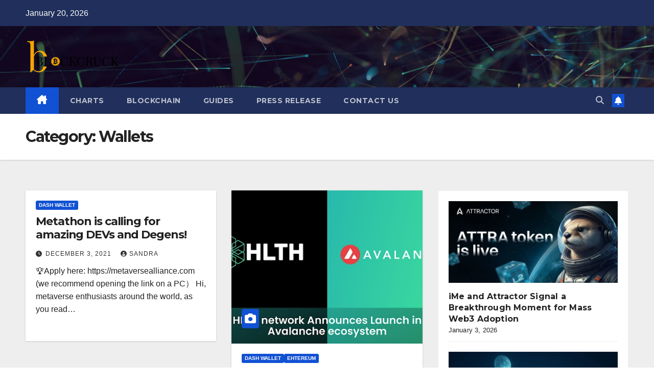

--- FILE ---
content_type: text/html; charset=UTF-8
request_url: https://blockcruck.com/category/wallets/
body_size: 21489
content:
<!DOCTYPE html>
<html lang="en-US" prefix="og: https://ogp.me/ns#">
<head>
<meta charset="UTF-8">
<meta name="viewport" content="width=device-width, initial-scale=1">
<link rel="profile" href="http://gmpg.org/xfn/11">

<!-- Search Engine Optimization by Rank Math - https://rankmath.com/ -->
<title>Wallets - Block Cruck</title>
<meta name="description" content="Wallets has the potential to revolutionize the way the world works and we want to be a part of that. - Block Cruck"/>
<meta name="robots" content="follow, index, max-snippet:-1, max-video-preview:-1, max-image-preview:large"/>
<link rel="canonical" href="https://blockcruck.com/category/wallets/" />
<meta property="og:locale" content="en_US" />
<meta property="og:type" content="article" />
<meta property="og:title" content="Wallets - Block Cruck" />
<meta property="og:description" content="Wallets has the potential to revolutionize the way the world works and we want to be a part of that. - Block Cruck" />
<meta property="og:url" content="https://blockcruck.com/category/wallets/" />
<meta property="og:site_name" content="Block Cruck" />
<meta name="twitter:card" content="summary_large_image" />
<meta name="twitter:title" content="Wallets - Block Cruck" />
<meta name="twitter:description" content="Wallets has the potential to revolutionize the way the world works and we want to be a part of that. - Block Cruck" />
<meta name="twitter:label1" content="Posts" />
<meta name="twitter:data1" content="1" />
<script type="application/ld+json" class="rank-math-schema">{"@context":"https://schema.org","@graph":[{"@type":"Person","@id":"https://blockcruck.com/#person","name":"Kevin Balistreri","image":{"@type":"ImageObject","@id":"https://blockcruck.com/#logo","url":"http://blockcruck.com/wp-content/uploads/2022/12/cropped-cropped-Untitled_design__38_-removebg-preview.png","contentUrl":"http://blockcruck.com/wp-content/uploads/2022/12/cropped-cropped-Untitled_design__38_-removebg-preview.png","caption":"Block Cruck","inLanguage":"en-US","width":"150","height":"150"}},{"@type":"WebSite","@id":"https://blockcruck.com/#website","url":"https://blockcruck.com","name":"Block Cruck","alternateName":"Block Cruck","publisher":{"@id":"https://blockcruck.com/#person"},"inLanguage":"en-US"},{"@type":"BreadcrumbList","@id":"https://blockcruck.com/category/wallets/#breadcrumb","itemListElement":[{"@type":"ListItem","position":"1","item":{"@id":"https://blockcruck.com","name":"Home"}},{"@type":"ListItem","position":"2","item":{"@id":"https://blockcruck.com/category/wallets/","name":"Wallets"}}]},{"@type":"CollectionPage","@id":"https://blockcruck.com/category/wallets/#webpage","url":"https://blockcruck.com/category/wallets/","name":"Wallets - Block Cruck","isPartOf":{"@id":"https://blockcruck.com/#website"},"inLanguage":"en-US","breadcrumb":{"@id":"https://blockcruck.com/category/wallets/#breadcrumb"}}]}</script>
<!-- /Rank Math WordPress SEO plugin -->

<link rel='dns-prefetch' href='//fonts.googleapis.com' />
<link rel="alternate" type="application/rss+xml" title="Block Cruck &raquo; Feed" href="https://blockcruck.com/feed/" />
<link rel="alternate" type="application/rss+xml" title="Block Cruck &raquo; Comments Feed" href="https://blockcruck.com/comments/feed/" />
<link rel="alternate" type="application/rss+xml" title="Block Cruck &raquo; Wallets Category Feed" href="https://blockcruck.com/category/wallets/feed/" />
<style id='wp-img-auto-sizes-contain-inline-css'>
img:is([sizes=auto i],[sizes^="auto," i]){contain-intrinsic-size:3000px 1500px}
/*# sourceURL=wp-img-auto-sizes-contain-inline-css */
</style>
<style id='wp-emoji-styles-inline-css'>

	img.wp-smiley, img.emoji {
		display: inline !important;
		border: none !important;
		box-shadow: none !important;
		height: 1em !important;
		width: 1em !important;
		margin: 0 0.07em !important;
		vertical-align: -0.1em !important;
		background: none !important;
		padding: 0 !important;
	}
/*# sourceURL=wp-emoji-styles-inline-css */
</style>
<style id='wp-block-library-inline-css'>
:root{--wp-block-synced-color:#7a00df;--wp-block-synced-color--rgb:122,0,223;--wp-bound-block-color:var(--wp-block-synced-color);--wp-editor-canvas-background:#ddd;--wp-admin-theme-color:#007cba;--wp-admin-theme-color--rgb:0,124,186;--wp-admin-theme-color-darker-10:#006ba1;--wp-admin-theme-color-darker-10--rgb:0,107,160.5;--wp-admin-theme-color-darker-20:#005a87;--wp-admin-theme-color-darker-20--rgb:0,90,135;--wp-admin-border-width-focus:2px}@media (min-resolution:192dpi){:root{--wp-admin-border-width-focus:1.5px}}.wp-element-button{cursor:pointer}:root .has-very-light-gray-background-color{background-color:#eee}:root .has-very-dark-gray-background-color{background-color:#313131}:root .has-very-light-gray-color{color:#eee}:root .has-very-dark-gray-color{color:#313131}:root .has-vivid-green-cyan-to-vivid-cyan-blue-gradient-background{background:linear-gradient(135deg,#00d084,#0693e3)}:root .has-purple-crush-gradient-background{background:linear-gradient(135deg,#34e2e4,#4721fb 50%,#ab1dfe)}:root .has-hazy-dawn-gradient-background{background:linear-gradient(135deg,#faaca8,#dad0ec)}:root .has-subdued-olive-gradient-background{background:linear-gradient(135deg,#fafae1,#67a671)}:root .has-atomic-cream-gradient-background{background:linear-gradient(135deg,#fdd79a,#004a59)}:root .has-nightshade-gradient-background{background:linear-gradient(135deg,#330968,#31cdcf)}:root .has-midnight-gradient-background{background:linear-gradient(135deg,#020381,#2874fc)}:root{--wp--preset--font-size--normal:16px;--wp--preset--font-size--huge:42px}.has-regular-font-size{font-size:1em}.has-larger-font-size{font-size:2.625em}.has-normal-font-size{font-size:var(--wp--preset--font-size--normal)}.has-huge-font-size{font-size:var(--wp--preset--font-size--huge)}.has-text-align-center{text-align:center}.has-text-align-left{text-align:left}.has-text-align-right{text-align:right}.has-fit-text{white-space:nowrap!important}#end-resizable-editor-section{display:none}.aligncenter{clear:both}.items-justified-left{justify-content:flex-start}.items-justified-center{justify-content:center}.items-justified-right{justify-content:flex-end}.items-justified-space-between{justify-content:space-between}.screen-reader-text{border:0;clip-path:inset(50%);height:1px;margin:-1px;overflow:hidden;padding:0;position:absolute;width:1px;word-wrap:normal!important}.screen-reader-text:focus{background-color:#ddd;clip-path:none;color:#444;display:block;font-size:1em;height:auto;left:5px;line-height:normal;padding:15px 23px 14px;text-decoration:none;top:5px;width:auto;z-index:100000}html :where(.has-border-color){border-style:solid}html :where([style*=border-top-color]){border-top-style:solid}html :where([style*=border-right-color]){border-right-style:solid}html :where([style*=border-bottom-color]){border-bottom-style:solid}html :where([style*=border-left-color]){border-left-style:solid}html :where([style*=border-width]){border-style:solid}html :where([style*=border-top-width]){border-top-style:solid}html :where([style*=border-right-width]){border-right-style:solid}html :where([style*=border-bottom-width]){border-bottom-style:solid}html :where([style*=border-left-width]){border-left-style:solid}html :where(img[class*=wp-image-]){height:auto;max-width:100%}:where(figure){margin:0 0 1em}html :where(.is-position-sticky){--wp-admin--admin-bar--position-offset:var(--wp-admin--admin-bar--height,0px)}@media screen and (max-width:600px){html :where(.is-position-sticky){--wp-admin--admin-bar--position-offset:0px}}

/*# sourceURL=wp-block-library-inline-css */
</style><style id='wp-block-latest-posts-inline-css'>
.wp-block-latest-posts{box-sizing:border-box}.wp-block-latest-posts.alignleft{margin-right:2em}.wp-block-latest-posts.alignright{margin-left:2em}.wp-block-latest-posts.wp-block-latest-posts__list{list-style:none}.wp-block-latest-posts.wp-block-latest-posts__list li{clear:both;overflow-wrap:break-word}.wp-block-latest-posts.is-grid{display:flex;flex-wrap:wrap}.wp-block-latest-posts.is-grid li{margin:0 1.25em 1.25em 0;width:100%}@media (min-width:600px){.wp-block-latest-posts.columns-2 li{width:calc(50% - .625em)}.wp-block-latest-posts.columns-2 li:nth-child(2n){margin-right:0}.wp-block-latest-posts.columns-3 li{width:calc(33.33333% - .83333em)}.wp-block-latest-posts.columns-3 li:nth-child(3n){margin-right:0}.wp-block-latest-posts.columns-4 li{width:calc(25% - .9375em)}.wp-block-latest-posts.columns-4 li:nth-child(4n){margin-right:0}.wp-block-latest-posts.columns-5 li{width:calc(20% - 1em)}.wp-block-latest-posts.columns-5 li:nth-child(5n){margin-right:0}.wp-block-latest-posts.columns-6 li{width:calc(16.66667% - 1.04167em)}.wp-block-latest-posts.columns-6 li:nth-child(6n){margin-right:0}}:root :where(.wp-block-latest-posts.is-grid){padding:0}:root :where(.wp-block-latest-posts.wp-block-latest-posts__list){padding-left:0}.wp-block-latest-posts__post-author,.wp-block-latest-posts__post-date{display:block;font-size:.8125em}.wp-block-latest-posts__post-excerpt,.wp-block-latest-posts__post-full-content{margin-bottom:1em;margin-top:.5em}.wp-block-latest-posts__featured-image a{display:inline-block}.wp-block-latest-posts__featured-image img{height:auto;max-width:100%;width:auto}.wp-block-latest-posts__featured-image.alignleft{float:left;margin-right:1em}.wp-block-latest-posts__featured-image.alignright{float:right;margin-left:1em}.wp-block-latest-posts__featured-image.aligncenter{margin-bottom:1em;text-align:center}
/*# sourceURL=https://blockcruck.com/wp-includes/blocks/latest-posts/style.min.css */
</style>
<style id='global-styles-inline-css'>
:root{--wp--preset--aspect-ratio--square: 1;--wp--preset--aspect-ratio--4-3: 4/3;--wp--preset--aspect-ratio--3-4: 3/4;--wp--preset--aspect-ratio--3-2: 3/2;--wp--preset--aspect-ratio--2-3: 2/3;--wp--preset--aspect-ratio--16-9: 16/9;--wp--preset--aspect-ratio--9-16: 9/16;--wp--preset--color--black: #000000;--wp--preset--color--cyan-bluish-gray: #abb8c3;--wp--preset--color--white: #ffffff;--wp--preset--color--pale-pink: #f78da7;--wp--preset--color--vivid-red: #cf2e2e;--wp--preset--color--luminous-vivid-orange: #ff6900;--wp--preset--color--luminous-vivid-amber: #fcb900;--wp--preset--color--light-green-cyan: #7bdcb5;--wp--preset--color--vivid-green-cyan: #00d084;--wp--preset--color--pale-cyan-blue: #8ed1fc;--wp--preset--color--vivid-cyan-blue: #0693e3;--wp--preset--color--vivid-purple: #9b51e0;--wp--preset--gradient--vivid-cyan-blue-to-vivid-purple: linear-gradient(135deg,rgb(6,147,227) 0%,rgb(155,81,224) 100%);--wp--preset--gradient--light-green-cyan-to-vivid-green-cyan: linear-gradient(135deg,rgb(122,220,180) 0%,rgb(0,208,130) 100%);--wp--preset--gradient--luminous-vivid-amber-to-luminous-vivid-orange: linear-gradient(135deg,rgb(252,185,0) 0%,rgb(255,105,0) 100%);--wp--preset--gradient--luminous-vivid-orange-to-vivid-red: linear-gradient(135deg,rgb(255,105,0) 0%,rgb(207,46,46) 100%);--wp--preset--gradient--very-light-gray-to-cyan-bluish-gray: linear-gradient(135deg,rgb(238,238,238) 0%,rgb(169,184,195) 100%);--wp--preset--gradient--cool-to-warm-spectrum: linear-gradient(135deg,rgb(74,234,220) 0%,rgb(151,120,209) 20%,rgb(207,42,186) 40%,rgb(238,44,130) 60%,rgb(251,105,98) 80%,rgb(254,248,76) 100%);--wp--preset--gradient--blush-light-purple: linear-gradient(135deg,rgb(255,206,236) 0%,rgb(152,150,240) 100%);--wp--preset--gradient--blush-bordeaux: linear-gradient(135deg,rgb(254,205,165) 0%,rgb(254,45,45) 50%,rgb(107,0,62) 100%);--wp--preset--gradient--luminous-dusk: linear-gradient(135deg,rgb(255,203,112) 0%,rgb(199,81,192) 50%,rgb(65,88,208) 100%);--wp--preset--gradient--pale-ocean: linear-gradient(135deg,rgb(255,245,203) 0%,rgb(182,227,212) 50%,rgb(51,167,181) 100%);--wp--preset--gradient--electric-grass: linear-gradient(135deg,rgb(202,248,128) 0%,rgb(113,206,126) 100%);--wp--preset--gradient--midnight: linear-gradient(135deg,rgb(2,3,129) 0%,rgb(40,116,252) 100%);--wp--preset--font-size--small: 13px;--wp--preset--font-size--medium: 20px;--wp--preset--font-size--large: 36px;--wp--preset--font-size--x-large: 42px;--wp--preset--spacing--20: 0.44rem;--wp--preset--spacing--30: 0.67rem;--wp--preset--spacing--40: 1rem;--wp--preset--spacing--50: 1.5rem;--wp--preset--spacing--60: 2.25rem;--wp--preset--spacing--70: 3.38rem;--wp--preset--spacing--80: 5.06rem;--wp--preset--shadow--natural: 6px 6px 9px rgba(0, 0, 0, 0.2);--wp--preset--shadow--deep: 12px 12px 50px rgba(0, 0, 0, 0.4);--wp--preset--shadow--sharp: 6px 6px 0px rgba(0, 0, 0, 0.2);--wp--preset--shadow--outlined: 6px 6px 0px -3px rgb(255, 255, 255), 6px 6px rgb(0, 0, 0);--wp--preset--shadow--crisp: 6px 6px 0px rgb(0, 0, 0);}:root :where(.is-layout-flow) > :first-child{margin-block-start: 0;}:root :where(.is-layout-flow) > :last-child{margin-block-end: 0;}:root :where(.is-layout-flow) > *{margin-block-start: 24px;margin-block-end: 0;}:root :where(.is-layout-constrained) > :first-child{margin-block-start: 0;}:root :where(.is-layout-constrained) > :last-child{margin-block-end: 0;}:root :where(.is-layout-constrained) > *{margin-block-start: 24px;margin-block-end: 0;}:root :where(.is-layout-flex){gap: 24px;}:root :where(.is-layout-grid){gap: 24px;}body .is-layout-flex{display: flex;}.is-layout-flex{flex-wrap: wrap;align-items: center;}.is-layout-flex > :is(*, div){margin: 0;}body .is-layout-grid{display: grid;}.is-layout-grid > :is(*, div){margin: 0;}.has-black-color{color: var(--wp--preset--color--black) !important;}.has-cyan-bluish-gray-color{color: var(--wp--preset--color--cyan-bluish-gray) !important;}.has-white-color{color: var(--wp--preset--color--white) !important;}.has-pale-pink-color{color: var(--wp--preset--color--pale-pink) !important;}.has-vivid-red-color{color: var(--wp--preset--color--vivid-red) !important;}.has-luminous-vivid-orange-color{color: var(--wp--preset--color--luminous-vivid-orange) !important;}.has-luminous-vivid-amber-color{color: var(--wp--preset--color--luminous-vivid-amber) !important;}.has-light-green-cyan-color{color: var(--wp--preset--color--light-green-cyan) !important;}.has-vivid-green-cyan-color{color: var(--wp--preset--color--vivid-green-cyan) !important;}.has-pale-cyan-blue-color{color: var(--wp--preset--color--pale-cyan-blue) !important;}.has-vivid-cyan-blue-color{color: var(--wp--preset--color--vivid-cyan-blue) !important;}.has-vivid-purple-color{color: var(--wp--preset--color--vivid-purple) !important;}.has-black-background-color{background-color: var(--wp--preset--color--black) !important;}.has-cyan-bluish-gray-background-color{background-color: var(--wp--preset--color--cyan-bluish-gray) !important;}.has-white-background-color{background-color: var(--wp--preset--color--white) !important;}.has-pale-pink-background-color{background-color: var(--wp--preset--color--pale-pink) !important;}.has-vivid-red-background-color{background-color: var(--wp--preset--color--vivid-red) !important;}.has-luminous-vivid-orange-background-color{background-color: var(--wp--preset--color--luminous-vivid-orange) !important;}.has-luminous-vivid-amber-background-color{background-color: var(--wp--preset--color--luminous-vivid-amber) !important;}.has-light-green-cyan-background-color{background-color: var(--wp--preset--color--light-green-cyan) !important;}.has-vivid-green-cyan-background-color{background-color: var(--wp--preset--color--vivid-green-cyan) !important;}.has-pale-cyan-blue-background-color{background-color: var(--wp--preset--color--pale-cyan-blue) !important;}.has-vivid-cyan-blue-background-color{background-color: var(--wp--preset--color--vivid-cyan-blue) !important;}.has-vivid-purple-background-color{background-color: var(--wp--preset--color--vivid-purple) !important;}.has-black-border-color{border-color: var(--wp--preset--color--black) !important;}.has-cyan-bluish-gray-border-color{border-color: var(--wp--preset--color--cyan-bluish-gray) !important;}.has-white-border-color{border-color: var(--wp--preset--color--white) !important;}.has-pale-pink-border-color{border-color: var(--wp--preset--color--pale-pink) !important;}.has-vivid-red-border-color{border-color: var(--wp--preset--color--vivid-red) !important;}.has-luminous-vivid-orange-border-color{border-color: var(--wp--preset--color--luminous-vivid-orange) !important;}.has-luminous-vivid-amber-border-color{border-color: var(--wp--preset--color--luminous-vivid-amber) !important;}.has-light-green-cyan-border-color{border-color: var(--wp--preset--color--light-green-cyan) !important;}.has-vivid-green-cyan-border-color{border-color: var(--wp--preset--color--vivid-green-cyan) !important;}.has-pale-cyan-blue-border-color{border-color: var(--wp--preset--color--pale-cyan-blue) !important;}.has-vivid-cyan-blue-border-color{border-color: var(--wp--preset--color--vivid-cyan-blue) !important;}.has-vivid-purple-border-color{border-color: var(--wp--preset--color--vivid-purple) !important;}.has-vivid-cyan-blue-to-vivid-purple-gradient-background{background: var(--wp--preset--gradient--vivid-cyan-blue-to-vivid-purple) !important;}.has-light-green-cyan-to-vivid-green-cyan-gradient-background{background: var(--wp--preset--gradient--light-green-cyan-to-vivid-green-cyan) !important;}.has-luminous-vivid-amber-to-luminous-vivid-orange-gradient-background{background: var(--wp--preset--gradient--luminous-vivid-amber-to-luminous-vivid-orange) !important;}.has-luminous-vivid-orange-to-vivid-red-gradient-background{background: var(--wp--preset--gradient--luminous-vivid-orange-to-vivid-red) !important;}.has-very-light-gray-to-cyan-bluish-gray-gradient-background{background: var(--wp--preset--gradient--very-light-gray-to-cyan-bluish-gray) !important;}.has-cool-to-warm-spectrum-gradient-background{background: var(--wp--preset--gradient--cool-to-warm-spectrum) !important;}.has-blush-light-purple-gradient-background{background: var(--wp--preset--gradient--blush-light-purple) !important;}.has-blush-bordeaux-gradient-background{background: var(--wp--preset--gradient--blush-bordeaux) !important;}.has-luminous-dusk-gradient-background{background: var(--wp--preset--gradient--luminous-dusk) !important;}.has-pale-ocean-gradient-background{background: var(--wp--preset--gradient--pale-ocean) !important;}.has-electric-grass-gradient-background{background: var(--wp--preset--gradient--electric-grass) !important;}.has-midnight-gradient-background{background: var(--wp--preset--gradient--midnight) !important;}.has-small-font-size{font-size: var(--wp--preset--font-size--small) !important;}.has-medium-font-size{font-size: var(--wp--preset--font-size--medium) !important;}.has-large-font-size{font-size: var(--wp--preset--font-size--large) !important;}.has-x-large-font-size{font-size: var(--wp--preset--font-size--x-large) !important;}
/*# sourceURL=global-styles-inline-css */
</style>

<style id='classic-theme-styles-inline-css'>
/*! This file is auto-generated */
.wp-block-button__link{color:#fff;background-color:#32373c;border-radius:9999px;box-shadow:none;text-decoration:none;padding:calc(.667em + 2px) calc(1.333em + 2px);font-size:1.125em}.wp-block-file__button{background:#32373c;color:#fff;text-decoration:none}
/*# sourceURL=/wp-includes/css/classic-themes.min.css */
</style>
<link rel='stylesheet' id='newsup-fonts-css' href='//fonts.googleapis.com/css?family=Montserrat%3A400%2C500%2C700%2C800%7CWork%2BSans%3A300%2C400%2C500%2C600%2C700%2C800%2C900%26display%3Dswap&#038;subset=latin%2Clatin-ext' media='all' />
<link rel='stylesheet' id='bootstrap-css' href='https://blockcruck.com/wp-content/themes/newsup/css/bootstrap.css?ver=6.9' media='all' />
<link rel='stylesheet' id='newsup-style-css' href='https://blockcruck.com/wp-content/themes/newsup/style.css?ver=6.9' media='all' />
<link rel='stylesheet' id='newsup-default-css' href='https://blockcruck.com/wp-content/themes/newsup/css/colors/default.css?ver=6.9' media='all' />
<link rel='stylesheet' id='font-awesome-5-all-css' href='https://blockcruck.com/wp-content/themes/newsup/css/font-awesome/css/all.min.css?ver=6.9' media='all' />
<link rel='stylesheet' id='font-awesome-4-shim-css' href='https://blockcruck.com/wp-content/themes/newsup/css/font-awesome/css/v4-shims.min.css?ver=6.9' media='all' />
<link rel='stylesheet' id='owl-carousel-css' href='https://blockcruck.com/wp-content/themes/newsup/css/owl.carousel.css?ver=6.9' media='all' />
<link rel='stylesheet' id='smartmenus-css' href='https://blockcruck.com/wp-content/themes/newsup/css/jquery.smartmenus.bootstrap.css?ver=6.9' media='all' />
<link rel='stylesheet' id='newsup-custom-css-css' href='https://blockcruck.com/wp-content/themes/newsup/inc/ansar/customize/css/customizer.css?ver=1.0' media='all' />
<script src="https://blockcruck.com/wp-includes/js/jquery/jquery.min.js?ver=3.7.1" id="jquery-core-js"></script>
<script src="https://blockcruck.com/wp-includes/js/jquery/jquery-migrate.min.js?ver=3.4.1" id="jquery-migrate-js"></script>
<script src="https://blockcruck.com/wp-content/themes/newsup/js/navigation.js?ver=6.9" id="newsup-navigation-js"></script>
<script src="https://blockcruck.com/wp-content/themes/newsup/js/bootstrap.js?ver=6.9" id="bootstrap-js"></script>
<script src="https://blockcruck.com/wp-content/themes/newsup/js/owl.carousel.min.js?ver=6.9" id="owl-carousel-min-js"></script>
<script src="https://blockcruck.com/wp-content/themes/newsup/js/jquery.smartmenus.js?ver=6.9" id="smartmenus-js-js"></script>
<script src="https://blockcruck.com/wp-content/themes/newsup/js/jquery.smartmenus.bootstrap.js?ver=6.9" id="bootstrap-smartmenus-js-js"></script>
<script src="https://blockcruck.com/wp-content/themes/newsup/js/jquery.marquee.js?ver=6.9" id="newsup-marquee-js-js"></script>
<script src="https://blockcruck.com/wp-content/themes/newsup/js/main.js?ver=6.9" id="newsup-main-js-js"></script>
<link rel="https://api.w.org/" href="https://blockcruck.com/wp-json/" /><link rel="alternate" title="JSON" type="application/json" href="https://blockcruck.com/wp-json/wp/v2/categories/62" /><link rel="EditURI" type="application/rsd+xml" title="RSD" href="https://blockcruck.com/xmlrpc.php?rsd" />
<meta name="generator" content="WordPress 6.9" />
<meta name="google-site-verification" content="mKDsjlpcjc8TrHr_X7-hv87yUQ_s0yqAjsI8qj5YNJU" />
<!-- Google Tag Manager -->
<script>(function(w,d,s,l,i){w[l]=w[l]||[];w[l].push({'gtm.start':
new Date().getTime(),event:'gtm.js'});var f=d.getElementsByTagName(s)[0],
j=d.createElement(s),dl=l!='dataLayer'?'&l='+l:'';j.async=true;j.src=
'https://www.googletagmanager.com/gtm.js?id='+i+dl;f.parentNode.insertBefore(j,f);
})(window,document,'script','dataLayer','GTM-NX83WJ8');</script>
<!-- End Google Tag Manager --> 
<style type="text/css" id="custom-background-css">
    .wrapper { background-color: #eee; }
</style>
    <style type="text/css">
            .site-title,
        .site-description {
            position: absolute;
            clip: rect(1px, 1px, 1px, 1px);
        }
        </style>
    <link rel="icon" href="https://blockcruck.com/wp-content/uploads/2022/02/Blockcruck1-01-150x70.png" sizes="32x32" />
<link rel="icon" href="https://blockcruck.com/wp-content/uploads/2022/02/Blockcruck1-01.png" sizes="192x192" />
<link rel="apple-touch-icon" href="https://blockcruck.com/wp-content/uploads/2022/02/Blockcruck1-01.png" />
<meta name="msapplication-TileImage" content="https://blockcruck.com/wp-content/uploads/2022/02/Blockcruck1-01.png" />
		<style id="wp-custom-css">
			.row align-items-center{
	display: none;
}		</style>
		</head>
<body class="archive category category-wallets category-62 wp-custom-logo wp-embed-responsive wp-theme-newsup hfeed ta-hide-date-author-in-list" >
<!-- Google Tag Manager (noscript) -->
<noscript><iframe src="https://www.googletagmanager.com/ns.html?id=GTM-NX83WJ8"
height="0" width="0" style="display:none;visibility:hidden"></iframe></noscript>
<!-- End Google Tag Manager (noscript) --><div id="page" class="site">
<a class="skip-link screen-reader-text" href="#content">
Skip to content</a>
  <div class="wrapper" id="custom-background-css">
    <header class="mg-headwidget">
      <!--==================== TOP BAR ====================-->
      <div class="mg-head-detail hidden-xs">
    <div class="container-fluid">
        <div class="row align-items-center">
            <div class="col-md-6 col-xs-12">
                <ul class="info-left">
                                <li>January 20, 2026            </li>
                        </ul>
            </div>
            <div class="col-md-6 col-xs-12">
                <ul class="mg-social info-right">
                                    </ul>
            </div>
        </div>
    </div>
</div>
      <div class="clearfix"></div>

      
      <div class="mg-nav-widget-area-back" style='background-image: url("https://blockcruck.com/wp-content/themes/newsup/images/head-back.jpg" );'>
                <div class="overlay">
          <div class="inner"  style="background-color:rgba(10,0,0,0.4);" > 
              <div class="container-fluid">
                  <div class="mg-nav-widget-area">
                    <div class="row align-items-center">
                      <div class="col-md-3 text-center-xs">
                        <div class="navbar-header">
                          <div class="site-logo">
                            <a href="https://blockcruck.com/" class="navbar-brand" rel="home" data-wpel-link="internal"><img width="183" height="70" src="https://blockcruck.com/wp-content/uploads/2022/12/Blockcruck1-01.png" class="custom-logo" alt="Block Cruck" decoding="async" /></a>                          </div>
                          <div class="site-branding-text d-none">
                                                            <p class="site-title"> <a href="https://blockcruck.com/" rel="home" data-wpel-link="internal">Block Cruck</a></p>
                                                            <p class="site-description">Block News</p>
                          </div>    
                        </div>
                      </div>
                                          </div>
                  </div>
              </div>
          </div>
        </div>
      </div>
    <div class="mg-menu-full">
      <nav class="navbar navbar-expand-lg navbar-wp">
        <div class="container-fluid">
          <!-- Right nav -->
          <div class="m-header align-items-center">
                            <a class="mobilehomebtn" href="https://blockcruck.com" data-wpel-link="internal"><span class="fa-solid fa-house-chimney"></span></a>
              <!-- navbar-toggle -->
              <button class="navbar-toggler mx-auto" type="button" data-toggle="collapse" data-target="#navbar-wp" aria-controls="navbarSupportedContent" aria-expanded="false" aria-label="Toggle navigation">
                <span class="burger">
                  <span class="burger-line"></span>
                  <span class="burger-line"></span>
                  <span class="burger-line"></span>
                </span>
              </button>
              <!-- /navbar-toggle -->
                          <div class="dropdown show mg-search-box pr-2">
                <a class="dropdown-toggle msearch ml-auto" href="#" role="button" id="dropdownMenuLink" data-toggle="dropdown" aria-haspopup="true" aria-expanded="false">
                <i class="fas fa-search"></i>
                </a> 
                <div class="dropdown-menu searchinner" aria-labelledby="dropdownMenuLink">
                    <form role="search" method="get" id="searchform" action="https://blockcruck.com/">
  <div class="input-group">
    <input type="search" class="form-control" placeholder="Search" value="" name="s" />
    <span class="input-group-btn btn-default">
    <button type="submit" class="btn"> <i class="fas fa-search"></i> </button>
    </span> </div>
</form>                </div>
            </div>
                  <a href="#" target="_blank" class="btn-bell btn-theme mx-2"><i class="fa fa-bell"></i></a>
                      
          </div>
          <!-- /Right nav --> 
          <div class="collapse navbar-collapse" id="navbar-wp">
            <div class="d-md-block">
              <ul id="menu-menu-1" class="nav navbar-nav mr-auto "><li class="active home"><a class="homebtn" href="https://blockcruck.com" data-wpel-link="internal"><span class='fa-solid fa-house-chimney'></span></a></li><li id="menu-item-2232" class="menu-item menu-item-type-taxonomy menu-item-object-category menu-item-has-children menu-item-2232 dropdown"><a class="dropdown-toggle" title="CHARTS" href="https://blockcruck.com/category/charts/" data-toggle="dropdown" data-wpel-link="internal">CHARTS </a>
<ul role="menu" class=" dropdown-menu">
	<li id="menu-item-2233" class="menu-item menu-item-type-taxonomy menu-item-object-category menu-item-2233"><a class="dropdown-item" title="Altcoin" href="https://blockcruck.com/category/charts/altcoin/" data-wpel-link="internal">Altcoin</a></li>
	<li id="menu-item-2234" class="menu-item menu-item-type-taxonomy menu-item-object-category menu-item-2234"><a class="dropdown-item" title="Bitcoin" href="https://blockcruck.com/category/charts/bitcoin/" data-wpel-link="internal">Bitcoin</a></li>
	<li id="menu-item-2236" class="menu-item menu-item-type-taxonomy menu-item-object-category menu-item-2236"><a class="dropdown-item" title="Ehtereum" href="https://blockcruck.com/category/charts/ehtereum/" data-wpel-link="internal">Ehtereum</a></li>
</ul>
</li>
<li id="menu-item-2231" class="menu-item menu-item-type-taxonomy menu-item-object-category menu-item-2231"><a class="nav-link" title="Blockchain" href="https://blockcruck.com/category/blockchain/" data-wpel-link="internal">Blockchain</a></li>
<li id="menu-item-2246" class="menu-item menu-item-type-taxonomy menu-item-object-category menu-item-has-children menu-item-2246 dropdown"><a class="dropdown-toggle" title="Guides" href="https://blockcruck.com/category/guides/" data-toggle="dropdown" data-wpel-link="internal">Guides </a>
<ul role="menu" class=" dropdown-menu">
	<li id="menu-item-2247" class="menu-item menu-item-type-taxonomy menu-item-object-category menu-item-2247"><a class="dropdown-item" title="Altcoin Guide" href="https://blockcruck.com/category/guides/altcoin-guide/" data-wpel-link="internal">Altcoin Guide</a></li>
	<li id="menu-item-2248" class="menu-item menu-item-type-taxonomy menu-item-object-category menu-item-2248"><a class="dropdown-item" title="Bitcoin Cash Guide" href="https://blockcruck.com/category/guides/bitcoin-cash-guide/" data-wpel-link="internal">Bitcoin Cash Guide</a></li>
	<li id="menu-item-2249" class="menu-item menu-item-type-taxonomy menu-item-object-category menu-item-2249"><a class="dropdown-item" title="Ethereum Guide" href="https://blockcruck.com/category/guides/ethereum-guide/" data-wpel-link="internal">Ethereum Guide</a></li>
</ul>
</li>
<li id="menu-item-2250" class="menu-item menu-item-type-taxonomy menu-item-object-category menu-item-2250"><a class="nav-link" title="Press Release" href="https://blockcruck.com/category/press-release/" data-wpel-link="internal">Press Release</a></li>
<li id="menu-item-2162" class="menu-item menu-item-type-post_type menu-item-object-page menu-item-2162"><a class="nav-link" title="Contact Us" href="https://blockcruck.com/contact-us/" data-wpel-link="internal">Contact Us</a></li>
</ul>            </div>      
          </div>
          <!-- Right nav -->
          <div class="desk-header d-lg-flex pl-3 ml-auto my-2 my-lg-0 position-relative align-items-center">
                        <div class="dropdown show mg-search-box pr-2">
                <a class="dropdown-toggle msearch ml-auto" href="#" role="button" id="dropdownMenuLink" data-toggle="dropdown" aria-haspopup="true" aria-expanded="false">
                <i class="fas fa-search"></i>
                </a> 
                <div class="dropdown-menu searchinner" aria-labelledby="dropdownMenuLink">
                    <form role="search" method="get" id="searchform" action="https://blockcruck.com/">
  <div class="input-group">
    <input type="search" class="form-control" placeholder="Search" value="" name="s" />
    <span class="input-group-btn btn-default">
    <button type="submit" class="btn"> <i class="fas fa-search"></i> </button>
    </span> </div>
</form>                </div>
            </div>
                  <a href="#" target="_blank" class="btn-bell btn-theme mx-2"><i class="fa fa-bell"></i></a>
                  </div>
          <!-- /Right nav -->
      </div>
      </nav> <!-- /Navigation -->
    </div>
</header>
<div class="clearfix"></div> <!--==================== Newsup breadcrumb section ====================-->
<div class="mg-breadcrumb-section" style='background: url("https://blockcruck.com/wp-content/themes/newsup/images/head-back.jpg" ) repeat scroll center 0 #143745;'>
   <div class="overlay">       <div class="container-fluid">
        <div class="row">
          <div class="col-md-12 col-sm-12">
            <div class="mg-breadcrumb-title">
              <h1 class="title">Category: <span>Wallets</span></h1>            </div>
          </div>
        </div>
      </div>
   </div> </div>
<div class="clearfix"></div><!--container-->
    <div id="content" class="container-fluid archive-class">
        <!--row-->
            <div class="row">
                                    <div class="col-md-8">
                <div id="grid" class="row grid-content">
                <div id="post-1892" class="col-md-6 post-1892 post type-post status-publish format-standard hentry category-dash-wallet">
            <!-- mg-posts-sec mg-posts-modul-6 -->
                <div class="mg-blog-post-box"> 
                                        <article class="small">
                        <div class="mg-blog-category"><a class="newsup-categories category-color-1" href="https://blockcruck.com/category/wallets/dash-wallet/" alt="View all posts in Dash Wallet" data-wpel-link="internal"> 
                                 Dash Wallet
                             </a></div> 
                        <h4 class="entry-title title"><a href="https://blockcruck.com/metathon-is-calling-for-amazing-devs-and-degens/" data-wpel-link="internal">Metathon is calling for amazing DEVs and Degens!</a></h4>  
                                <div class="mg-blog-meta"> 
                    <span class="mg-blog-date"><i class="fas fa-clock"></i>
            <a href="https://blockcruck.com/2021/12/" data-wpel-link="internal">
                December 3, 2021            </a>
        </span>
            <a class="auth" href="https://blockcruck.com/author/sandrabednar/" data-wpel-link="internal">
            <i class="fas fa-user-circle"></i>Sandra        </a>
            </div> 
                            <p>&#x1f3c6;Apply here: https://metaversealliance.com (we recommend opening the link on a PC） Hi, metaverse enthusiasts around the world, as you read&hellip;</p>
                    </article>
                </div>
            </div>
                    <div id="post-1607" class="col-md-6 post-1607 post type-post status-publish format-standard has-post-thumbnail hentry category-dash-wallet category-ehtereum">
            <!-- mg-posts-sec mg-posts-modul-6 -->
                <div class="mg-blog-post-box"> 
                            <div class="col-12 col-md-6">
            <div class="mg-post-thumb back-img md" style="background-image: url('https://blockcruck.com/wp-content/uploads/2021/10/Hlth.png');">
                <span class="post-form"><i class="fas fa-camera"></i></span>                <a class="link-div" href="https://blockcruck.com/hlth-network-announces-launch-in-avalanche-ecosystem/" data-wpel-link="internal"></a>
            </div> 
        </div>
                            <article class="small">
                        <div class="mg-blog-category"><a class="newsup-categories category-color-1" href="https://blockcruck.com/category/wallets/dash-wallet/" alt="View all posts in Dash Wallet" data-wpel-link="internal"> 
                                 Dash Wallet
                             </a><a class="newsup-categories category-color-1" href="https://blockcruck.com/category/charts/ehtereum/" alt="View all posts in Ehtereum" data-wpel-link="internal"> 
                                 Ehtereum
                             </a></div> 
                        <h4 class="entry-title title"><a href="https://blockcruck.com/hlth-network-announces-launch-in-avalanche-ecosystem/" data-wpel-link="internal">HLTH Network Announces Launch in Avalanche Ecosystem</a></h4>  
                                <div class="mg-blog-meta"> 
                    <span class="mg-blog-date"><i class="fas fa-clock"></i>
            <a href="https://blockcruck.com/2021/10/" data-wpel-link="internal">
                October 1, 2021            </a>
        </span>
            <a class="auth" href="https://blockcruck.com/author/levi-patterson/" data-wpel-link="internal">
            <i class="fas fa-user-circle"></i>Levi Patterson        </a>
            </div> 
                            <p>HLTH Network Is Using Avalanche, the Open-Source Platform for Launching Decentralized Applications, to Deploy Its New Line of Products on&hellip;</p>
                    </article>
                </div>
            </div>
                    <div id="post-1566" class="col-md-6 post-1566 post type-post status-publish format-standard has-post-thumbnail hentry category-altcoin-guide category-litecoin category-wallets">
            <!-- mg-posts-sec mg-posts-modul-6 -->
                <div class="mg-blog-post-box"> 
                            <div class="col-12 col-md-6">
            <div class="mg-post-thumb back-img md" style="background-image: url('https://blockcruck.com/wp-content/uploads/2021/09/27392.png');">
                <span class="post-form"><i class="fas fa-camera"></i></span>                <a class="link-div" href="https://blockcruck.com/cobo-comes-to-polygon-bringing-defi-to-institutional-investors/" data-wpel-link="internal"></a>
            </div> 
        </div>
                            <article class="small">
                        <div class="mg-blog-category"><a class="newsup-categories category-color-1" href="https://blockcruck.com/category/guides/altcoin-guide/" alt="View all posts in Altcoin Guide" data-wpel-link="internal"> 
                                 Altcoin Guide
                             </a><a class="newsup-categories category-color-1" href="https://blockcruck.com/category/crypto/litecoin/" alt="View all posts in Litecoin" data-wpel-link="internal"> 
                                 Litecoin
                             </a><a class="newsup-categories category-color-1" href="https://blockcruck.com/category/wallets/" alt="View all posts in Wallets" data-wpel-link="internal"> 
                                 Wallets
                             </a></div> 
                        <h4 class="entry-title title"><a href="https://blockcruck.com/cobo-comes-to-polygon-bringing-defi-to-institutional-investors/" data-wpel-link="internal">Cobo Comes to Polygon, Bringing DeFi to Institutional Investors</a></h4>  
                                <div class="mg-blog-meta"> 
                    <span class="mg-blog-date"><i class="fas fa-clock"></i>
            <a href="https://blockcruck.com/2021/09/" data-wpel-link="internal">
                September 11, 2021            </a>
        </span>
            <a class="auth" href="https://blockcruck.com/author/levi-patterson/" data-wpel-link="internal">
            <i class="fas fa-user-circle"></i>Levi Patterson        </a>
            </div> 
                            <p>Cobo customers can now access the benefits of Polygon with seamless access to top DeFi platforms and Dapps DUBAI, UAE&hellip;</p>
                    </article>
                </div>
            </div>
            
        <div class="col-md-12 text-center d-flex justify-content-center">
                                        
        </div>
        </div>            </div>
                            <aside class="col-md-4 sidebar-sticky">
                
<aside id="secondary" class="widget-area" role="complementary">
	<div id="sidebar-right" class="mg-sidebar">
		<div id="block-35" class="mg-widget widget_block widget_recent_entries"><ul class="wp-block-latest-posts__list has-dates wp-block-latest-posts"><li><div class="wp-block-latest-posts__featured-image"><img loading="lazy" decoding="async" width="640" height="309" src="https://blockcruck.com/wp-content/uploads/2026/01/image-4-1024x494.png" class="attachment-large size-large wp-post-image" alt="iMe and Attractor Signal a Breakthrough Moment for Mass Web3 Adoption" style="" srcset="https://blockcruck.com/wp-content/uploads/2026/01/image-4-1024x494.png 1024w, https://blockcruck.com/wp-content/uploads/2026/01/image-4-300x145.png 300w, https://blockcruck.com/wp-content/uploads/2026/01/image-4-768x370.png 768w, https://blockcruck.com/wp-content/uploads/2026/01/image-4.png 1280w" sizes="auto, (max-width: 640px) 100vw, 640px" /></div><a class="wp-block-latest-posts__post-title" href="https://blockcruck.com/ime-and-attractor-signal-a-breakthrough-moment-for-mass-web3-adoption/" data-wpel-link="internal">iMe and Attractor Signal a Breakthrough Moment for Mass Web3 Adoption</a><time datetime="2026-01-03T16:27:42+05:30" class="wp-block-latest-posts__post-date">January 3, 2026</time></li>
<li><div class="wp-block-latest-posts__featured-image"><img loading="lazy" decoding="async" width="640" height="427" src="https://blockcruck.com/wp-content/uploads/2025/11/unnamed-12_11zon-3-1024x683.png" class="attachment-large size-large wp-post-image" alt="Asia’s crypto media doesn’t move in a straight line. It surges, stalls, reorganizes, and then returns sharper, reshaped by the way people actually read, search, and share information. In Q2 2025, that pattern became clearer than ever: South Korea and Japan together drew more than 70% of all crypto-native media visits in Asia, giving them unmatched influence over the region’s rhythm and narrative direction. Outset Data Pulse, a continuous intelligence framework by Outset PR that uses Similarweb data, on-the-ground surveys, and PR-native metrics, has already mapped crypto media shifts across Eastern Europe and Latin America between April and June. These regions faced different pressures, but Asia stood out for how strongly loyalty shaped the market. Returning readers became the engine that pushed outlets ahead. The following sections unpack how Asia’s crypto news ecosystem actually works: by region, by habit, by trust, and increasingly, by how machines interpret content. East Asia Leads Asian Crypto Outlets East Asia is the continent’s media anchor. South Korea’s 57 million visits and Japan’s 11.7 million place the region firmly at the center of Asia’s crypto information flow. Image sourced from Outset PR Korea’s biggest outlets Coinpan, Coin Readers, BlockMedia, and TokenPost have become part of readers’ daily routines. They’ve grown from being just news sites to information hubs deeply integrated into how markets move. Japan mirrors this structure but with a different tempo: rapid updates, real-time commentary, and constant visibility on X, where CoinPost maintains one of the strongest live-news presences anywhere in Asia. “East Asia has built something rare in today’s media world,” says Maximilian Fondé, senior media analyst at Outset PR. “Readers return to these outlets out of habit, the same way you go back to a café where they know your order. They know the tone, they know the context, and they feel understood. That everyday connection is what gives the region’s media its strength.” Outset Data Pulse refined composite score and engagement index reinforce this picture. These metrics show not only who attracts the largest audience, but who keeps readers engaged, rewarding outlets that combine scale with loyalty and structured reporting. This contrasts sharply with Eastern Europe, where search volatility wiped out visibility for more than half of crypto outlets earlier this year. East Asia’s stability comes from something algorithm updates can&#039;t replicate: audiences who already know where they want to go. One exception in the data is CoinPan, which posted some of the strongest engagement signals but fell out of the top-tier ranking due to a traffic dip in Q2. Under Outset PR’s methodology, consistency matters as much as depth; strong engagement alone isn’t enough to stay in the top group. Southeast Asia’s Crypto Publishers Grow Faster If East Asia is the anchor, Southeast Asia is the growth engine. Across Indonesia, Vietnam, and Thailand, the combined traffic clears 12 million visits, and with Malaysia and Singapore’s smaller but loyal communities added in, this part of Asia may be smaller than Korea on paper, but it’s growing at a much faster pace. Here, crypto media doesn’t rely on a single channel. It thrives on a blend of newsroom-style platforms, creator ecosystems, Telegram groups, and bilingual local formats. Image sourced from Outset PR Indonesian outlets like CoinEdition push hard into structured data and multilingual SEO, making their content highly discoverable. Vietnam’s crypto media relies on community-driven distribution, where native-language posts spread through Facebook groups faster than traditional news cycles. “Readers in Southeast Asia want speed, but they also want identity,” Fondé says. “They want to hear from someone who understands their local reality.” This is one reason the March 2025 Google update, which decimated Western Europe’s crypto visibility, barely impacted Southeast Asia. Audiences here never relied solely on search in the first place. Asian Crypto Audiences Return to the Same Outlets Across Asia, 54% of all crypto-native visits are direct. That means no search, no social push – just readers going straight to the source. This level of loyalty is extremely rare. In Latin America, direct traffic appeared only among a small group of top performers. In Western Europe, it collapsed almost entirely after algorithm changes. Asia is different: it operates on routine. Korea checks crypto news throughout the day. Japan uses X as a real-time wire service. Indonesia blends local newsrooms with creator-led discussions. Vietnam follows trusted native-language sources and regional groups. Image sourced from Outset PR “Direct traffic is the strongest signal of trust,” Fondé says. “If more than half of readers go straight to crypto-native sites, it means they’ve already chosen where they want to be.” This loyalty makes Asia’s media ecosystem remarkably stable. When sentiment dips globally, Asian audiences don’t scatter but stay anchored to familiar outlets. Emerging Markets Across South and Central Asia Beyond East and Southeast Asia, South and Central Asia present a quieter but steady growth curve. These markets aren’t large individually, but they build readership through consistency, education, and clear editorial structure. Taiwan and Hong Kong balance local and cross-border audiences with bilingual coverage. Malaysia, Singapore, and the Philippines maintain smaller ecosystems yet show reliable reader engagement month after month. These regions resemble the early stage of the LATAM ecosystem: small but structurally improving, with a growing emphasis on transparency and reader education, especially around RWA tokenization, AI-integrated chains, and early-stage regulation. Regulation Makes Crypto Media Stronger in East Asia Than in Other Asian Regions Japan and South Korea operate under some of the clearest crypto media and advertising guidelines in the world. Outlets must frame investment-related content responsibly, maintain high accuracy, and avoid exaggerated claims. This results in consistently higher trust and stronger long-term visibility. In Southeast Asia, where regulation is softer, self-governance plays a similar role. Editors in Vietnam, Thailand, and Indonesia emphasize clear labeling of sponsored content, rapid corrections, and cultural transparency. They maintain credibility because their readers demand it. “It’s two different paths to the same goal,” Fondé says. “Formal rules drive trust in East Asia, while reputation drives trust in Southeast Asia.” Western Europe’s hyper-regulated MiCA environment showed what happens when compliance becomes too rigid: visibility shrinks. Asia’s balance – part regulation, part culture – allows credibility without suffocating the media layer. AI and Local Languages Impact How Asians Find Crypto News AI discovery is small but rising, almost 0.6% of all crypto-native traffic, and the distribution is uneven. China’s 528BTC already gets over a quarter of its referrals from AI engines. Indonesia’s CoinEdition shows similar patterns. Japan and Korea are catching up as their structured content improves. Language plays a defining role here. Mandarin, Korean, Japanese, Thai, Vietnamese, and Bahasa Indonesia each require different approaches to metadata, formatting, and headline structure for LLMs to understand the content clearly. “AI rewards structure more than style,” Fondé explains. “If content is clean, consistent, and machine-readable, it climbs, no matter the language.” This gives Asia an advantage over regions like Eastern Europe, where diverse languages often break metadata consistency and fragment visibility. Social Platforms Shape Crypto Engagement Differently Across Asia’s Regions Social media drives just under 5% of traffic but shapes nearly all conversation, and every region leans on a different platform: X dominates in Japan, Korea, and Hong Kong. YouTube fuels long-form crypto learning in Indonesia and South Korea. Facebook remains essential in Vietnam and Thailand. LinkedIn attracts professionals in Korea and Indonesia. Telegram remains strong in community-led markets. These platforms feed into both search and AI signals, influencing visibility far beyond their raw traffic numbers. Small Crypto News Sites in Asia Stay Visible with Niche Crypto Content Asia has 83 smaller crypto outlets, each with under 130,000 monthly visits. Together, they generate about 6% of all traffic, but their influence exceeds their size. These outlets focus on niche topics: AI tokens, DeFi mechanics, regional regulation, early-stage ecosystems. They win by being precise, consistent, and structured. “The smaller teams that succeed don’t try to do everything,” Fondé says. “They do one thing well, and they format it well.” This mirrors Outset PR’s findings in Latin America, where niche outlets survived even after generalist platforms saw massive drops. Asia’s Crypto Media is Settling into a Clear Structure The differences between East, Southeast, and South/Central Asia matter, but they all point toward one simple truth: people trust the outlets that feel like home. In a space where algorithms change every few months, that kind of loyalty is what keeps the whole ecosystem steady. So, to pull everything together, here are the questions that really sum up how Asia’s regions shape the way people read and trust crypto news today: 1. How do regional differences change what people trust in Asian crypto media? East Asia trusts long-standing outlets that publish fast, clean, accurate updates. Southeast Asia leans on bilingual creators, Facebook groups, Telegram AMAs, and local-language explainers. South and Central Asia grow through simple consistency. Each part of the region has its own habits, but they all reward content that feels local and familiar. 2. Why does East Asia still dominate traffic even when Southeast Asia is growing faster? Because routine is powerful. Korea and Japan built strong news habits years ago, and readers there already know which sites they trust, and they return to them no matter what’s trending. Even when other regions move quickly, East Asia stays on top because its audience is anchored, not drifting. 3. What helps smaller and mid-tier outlets survive in a landscape dominated by a few giants? A clear focus. When the big outlets cover everything, the smaller teams stand out by covering one thing really well: a niche topic, a specific market, or a type of analysis. In Asia, being specialized isn’t a disadvantage; it’s the way smaller outlets hold onto loyal readers and grow at their own pace. “Asia’s crypto audience moves with a rhythm of its own. Korea treats crypto news like part of the daily routine, Southeast Asia thrives through creator communities and local groups, and South Asia builds momentum through steady, informed growth. What ties all of this together is a deep sense of connection. Readers return to outlets that speak their language, reflect their reality, and show up with consistency. That steady relationship between site and audience is what fuels the region’s entire media ecosystem.” Fondé wraps up his takes." style="" srcset="https://blockcruck.com/wp-content/uploads/2025/11/unnamed-12_11zon-3-1024x683.png 1024w, https://blockcruck.com/wp-content/uploads/2025/11/unnamed-12_11zon-3-300x200.png 300w, https://blockcruck.com/wp-content/uploads/2025/11/unnamed-12_11zon-3-768x512.png 768w, https://blockcruck.com/wp-content/uploads/2025/11/unnamed-12_11zon-3.png 1536w" sizes="auto, (max-width: 640px) 100vw, 640px" /></div><a class="wp-block-latest-posts__post-title" href="https://blockcruck.com/south-korea-and-japan-get-over-70-of-all-crypto-native-media-visits-in-asia-setting-the-regions-tone-and-tempo/" data-wpel-link="internal">South Korea and Japan Get Over 70% of All Crypto-Native Media Visits in Asia, Setting the Region’s Tone and Tempo</a><time datetime="2025-11-19T17:39:18+05:30" class="wp-block-latest-posts__post-date">November 19, 2025</time></li>
<li><div class="wp-block-latest-posts__featured-image"><img loading="lazy" decoding="async" width="640" height="427" src="https://blockcruck.com/wp-content/uploads/2025/11/image-5_11zon-3-1024x683.png" class="attachment-large size-large wp-post-image" alt="Why Automation is Becoming the Future of Crypto Trading on Delta Exchange" style="" srcset="https://blockcruck.com/wp-content/uploads/2025/11/image-5_11zon-3-1024x683.png 1024w, https://blockcruck.com/wp-content/uploads/2025/11/image-5_11zon-3-300x200.png 300w, https://blockcruck.com/wp-content/uploads/2025/11/image-5_11zon-3-768x512.png 768w, https://blockcruck.com/wp-content/uploads/2025/11/image-5_11zon-3.png 1124w" sizes="auto, (max-width: 640px) 100vw, 640px" /></div><a class="wp-block-latest-posts__post-title" href="https://blockcruck.com/why-automation-is-becoming-the-future-of-crypto-trading-on-delta-exchange/" data-wpel-link="internal">Why Automation is Becoming the Future of Crypto Trading on Delta Exchange</a><time datetime="2025-11-19T12:41:20+05:30" class="wp-block-latest-posts__post-date">November 19, 2025</time></li>
<li><div class="wp-block-latest-posts__featured-image"><img loading="lazy" decoding="async" width="640" height="366" src="https://blockcruck.com/wp-content/uploads/2025/10/image-3_11zon-1-1024x585.png" class="attachment-large size-large wp-post-image" alt="Play-to-Earn Actually Works: Inside Vameon’s Vampire World on BNB Chain" style="" srcset="https://blockcruck.com/wp-content/uploads/2025/10/image-3_11zon-1-1024x585.png 1024w, https://blockcruck.com/wp-content/uploads/2025/10/image-3_11zon-1-300x171.png 300w, https://blockcruck.com/wp-content/uploads/2025/10/image-3_11zon-1-768x439.png 768w, https://blockcruck.com/wp-content/uploads/2025/10/image-3_11zon-1.png 1344w" sizes="auto, (max-width: 640px) 100vw, 640px" /></div><a class="wp-block-latest-posts__post-title" href="https://blockcruck.com/play-to-earn-actually-works-inside-vameons-vampire-world-on-bnb-chain/" data-wpel-link="internal">Play-to-Earn Actually Works: Inside Vameon’s Vampire World on BNB Chain</a><time datetime="2025-10-14T16:45:34+05:30" class="wp-block-latest-posts__post-date">October 14, 2025</time></li>
<li><div class="wp-block-latest-posts__featured-image"><img loading="lazy" decoding="async" width="640" height="360" src="https://blockcruck.com/wp-content/uploads/2025/10/unnamed-10-1024x576.png" class="attachment-large size-large wp-post-image" alt="Aivora&#039;s Voucher Alpha: The New Trading Rewards System is Here" style="" srcset="https://blockcruck.com/wp-content/uploads/2025/10/unnamed-10-1024x576.png 1024w, https://blockcruck.com/wp-content/uploads/2025/10/unnamed-10-300x169.png 300w, https://blockcruck.com/wp-content/uploads/2025/10/unnamed-10-768x432.png 768w, https://blockcruck.com/wp-content/uploads/2025/10/unnamed-10-1536x864.png 1536w, https://blockcruck.com/wp-content/uploads/2025/10/unnamed-10.png 1600w" sizes="auto, (max-width: 640px) 100vw, 640px" /></div><a class="wp-block-latest-posts__post-title" href="https://blockcruck.com/aivoras-voucher-alpha-the-new-trading-rewards-system-is-here/" data-wpel-link="internal">Aivora&#8217;s Voucher Alpha: The New Trading Rewards System is Here</a><time datetime="2025-10-13T16:48:09+05:30" class="wp-block-latest-posts__post-date">October 13, 2025</time></li>
</ul></div>	</div>
</aside><!-- #secondary -->
            </aside>
                    </div>
        <!--/row-->
    </div>
<!--container-->
    <div class="container-fluid missed-section mg-posts-sec-inner">
            </div>
    <!--==================== FOOTER AREA ====================-->
        <footer class="footer back-img" >
        <div class="overlay" style=background-color:#0a0a0a>
                <!--Start mg-footer-widget-area-->
                <div class="mg-footer-widget-area">
            <div class="container-fluid">
                <div class="row">
                    <div id="text-5" class="col-md-4 rotateInDownLeft animated mg-widget widget_text"><h6>ABOUT US</h6>			<div class="textwidget"><p><img loading="lazy" decoding="async" class="alignnone size-full wp-image-5302" src="/wp-content/uploads/2025/03/cropped-output-onlinepngtools-5.png" alt="" width="183" height="70" /></p>
<p>Blockcruck is a portal dedicated to assisting you in better understanding the blockchain and cryptocurrency news that matters. Get trustworthy information on Bitcoin, Ethereum, and other topics, and reap the advantages of our research.<br />
CONTACT US : <span data-sheets-root="1" data-sheets-value="{&quot;1&quot;:2,&quot;2&quot;:&quot;info@blockcruck.com&quot;}" data-sheets-userformat="{&quot;2&quot;:513,&quot;3&quot;:{&quot;1&quot;:0},&quot;12&quot;:0}">info@blockcruck.com</span></p>
</div>
		</div>
		<div id="recent-posts-2" class="col-md-4 rotateInDownLeft animated mg-widget widget_recent_entries">
		<h6>Recent Posts</h6>
		<ul>
											<li>
					<a href="https://blockcruck.com/ime-and-attractor-signal-a-breakthrough-moment-for-mass-web3-adoption/" data-wpel-link="internal">iMe and Attractor Signal a Breakthrough Moment for Mass Web3 Adoption</a>
									</li>
											<li>
					<a href="https://blockcruck.com/south-korea-and-japan-get-over-70-of-all-crypto-native-media-visits-in-asia-setting-the-regions-tone-and-tempo/" data-wpel-link="internal">South Korea and Japan Get Over 70% of All Crypto-Native Media Visits in Asia, Setting the Region’s Tone and Tempo</a>
									</li>
											<li>
					<a href="https://blockcruck.com/why-automation-is-becoming-the-future-of-crypto-trading-on-delta-exchange/" data-wpel-link="internal">Why Automation is Becoming the Future of Crypto Trading on Delta Exchange</a>
									</li>
					</ul>

		</div><div id="nav_menu-11" class="col-md-4 rotateInDownLeft animated mg-widget widget_nav_menu"><h6>Importent Links</h6><div class="menu-footer-container"><ul id="menu-footer" class="menu"><li id="menu-item-1969" class="menu-item menu-item-type-post_type menu-item-object-page menu-item-1969"><a href="https://blockcruck.com/contact-us/" data-wpel-link="internal">Contact Us</a></li>
<li id="menu-item-1970" class="menu-item menu-item-type-post_type menu-item-object-page menu-item-1970"><a href="https://blockcruck.com/privacy-policy/" data-wpel-link="internal">Privacy Policy</a></li>
<li id="menu-item-2133" class="menu-item menu-item-type-post_type menu-item-object-page menu-item-2133"><a href="https://blockcruck.com/terms-and-conditions/" data-wpel-link="internal">Terms and Conditions</a></li>
<li id="menu-item-1971" class="menu-item menu-item-type-post_type menu-item-object-page menu-item-1971"><a href="https://blockcruck.com/about-us/" data-wpel-link="internal">About Us</a></li>
</ul></div></div>                </div>
                <!--/row-->
            </div>
            <!--/container-->
        </div>
                <!--End mg-footer-widget-area-->
            <!--Start mg-footer-widget-area-->
        <div class="mg-footer-bottom-area">
            <div class="container-fluid">
                            <div class="divide-line"></div>
                            <div class="row align-items-center">
                    <!--col-md-4-->
                    <div class="col-md-6">
                        <div class="site-logo">
                            <a href="https://blockcruck.com/" class="navbar-brand" rel="home" data-wpel-link="internal"><img width="183" height="70" src="https://blockcruck.com/wp-content/uploads/2022/12/Blockcruck1-01.png" class="custom-logo" alt="Block Cruck" decoding="async" /></a>                        </div>
                                            </div>
                    
                    <div class="col-md-6 text-right text-xs">
                        <ul class="mg-social">
                             
                        </ul>
                    </div>
                </div>
                <!--/row-->
            </div>
            <!--/container-->
        </div>
        <!--End mg-footer-widget-area-->
                <div class="mg-footer-copyright">
                        <div class="container-fluid">
            <div class="row">
                 
                <div class="col-md-12 text-xs text-center "> 
                    <p>
                    <a href="https://wordpress.org/" data-wpel-link="external" rel="external noopener noreferrer">
                    Proudly powered by WordPress                    </a>
                    <span class="sep"> | </span>
                    Theme: Newsup by <a href="https://themeansar.com/" rel="designer external noopener noreferrer" data-wpel-link="external">Themeansar</a>.                    </p>
                </div>
                                    </div>
            </div>
        </div>
                </div>
        <!--/overlay-->
        </div>
    </footer>
    <!--/footer-->
  </div>
    <!--/wrapper-->
    <!--Scroll To Top-->
        <a href="#" class="ta_upscr bounceInup animated"><i class="fas fa-angle-up"></i></a>
    <!-- /Scroll To Top -->
<script type="speculationrules">
{"prefetch":[{"source":"document","where":{"and":[{"href_matches":"/*"},{"not":{"href_matches":["/wp-*.php","/wp-admin/*","/wp-content/uploads/*","/wp-content/*","/wp-content/plugins/*","/wp-content/themes/newsup/*","/*\\?(.+)"]}},{"not":{"selector_matches":"a[rel~=\"nofollow\"]"}},{"not":{"selector_matches":".no-prefetch, .no-prefetch a"}}]},"eagerness":"conservative"}]}
</script>
		<style>
			footer .mg-widget p, footer .site-title-footer a, footer .site-title a:hover, footer .site-description-footer, footer .site-description:hover, footer .mg-widget ul li a{
				color: #ffffff;
			}
		</style>
		<style>
		.wp-block-search .wp-block-search__label::before, .mg-widget .wp-block-group h2:before, .mg-sidebar .mg-widget .wtitle::before, .mg-sec-title h4::before, footer .mg-widget h6::before {
			background: inherit;
		}
	</style>
		<script>
	/(trident|msie)/i.test(navigator.userAgent)&&document.getElementById&&window.addEventListener&&window.addEventListener("hashchange",function(){var t,e=location.hash.substring(1);/^[A-z0-9_-]+$/.test(e)&&(t=document.getElementById(e))&&(/^(?:a|select|input|button|textarea)$/i.test(t.tagName)||(t.tabIndex=-1),t.focus())},!1);
	</script>
	<script id="q2w3_fixed_widget-js-extra">
var q2w3_sidebar_options = [{"sidebar":"footer_widget_area","use_sticky_position":false,"margin_top":0,"margin_bottom":0,"stop_elements_selectors":"","screen_max_width":0,"screen_max_height":0,"widgets":["#text-5"]}];
//# sourceURL=q2w3_fixed_widget-js-extra
</script>
<script src="https://blockcruck.com/wp-content/plugins/q2w3-fixed-widget/js/frontend.min.js?ver=6.2.3" id="q2w3_fixed_widget-js"></script>
<script src="https://blockcruck.com/wp-content/themes/newsup/js/custom.js?ver=6.9" id="newsup-custom-js"></script>
<script id="wp-emoji-settings" type="application/json">
{"baseUrl":"https://s.w.org/images/core/emoji/17.0.2/72x72/","ext":".png","svgUrl":"https://s.w.org/images/core/emoji/17.0.2/svg/","svgExt":".svg","source":{"concatemoji":"https://blockcruck.com/wp-includes/js/wp-emoji-release.min.js?ver=6.9"}}
</script>
<script type="module">
/*! This file is auto-generated */
const a=JSON.parse(document.getElementById("wp-emoji-settings").textContent),o=(window._wpemojiSettings=a,"wpEmojiSettingsSupports"),s=["flag","emoji"];function i(e){try{var t={supportTests:e,timestamp:(new Date).valueOf()};sessionStorage.setItem(o,JSON.stringify(t))}catch(e){}}function c(e,t,n){e.clearRect(0,0,e.canvas.width,e.canvas.height),e.fillText(t,0,0);t=new Uint32Array(e.getImageData(0,0,e.canvas.width,e.canvas.height).data);e.clearRect(0,0,e.canvas.width,e.canvas.height),e.fillText(n,0,0);const a=new Uint32Array(e.getImageData(0,0,e.canvas.width,e.canvas.height).data);return t.every((e,t)=>e===a[t])}function p(e,t){e.clearRect(0,0,e.canvas.width,e.canvas.height),e.fillText(t,0,0);var n=e.getImageData(16,16,1,1);for(let e=0;e<n.data.length;e++)if(0!==n.data[e])return!1;return!0}function u(e,t,n,a){switch(t){case"flag":return n(e,"\ud83c\udff3\ufe0f\u200d\u26a7\ufe0f","\ud83c\udff3\ufe0f\u200b\u26a7\ufe0f")?!1:!n(e,"\ud83c\udde8\ud83c\uddf6","\ud83c\udde8\u200b\ud83c\uddf6")&&!n(e,"\ud83c\udff4\udb40\udc67\udb40\udc62\udb40\udc65\udb40\udc6e\udb40\udc67\udb40\udc7f","\ud83c\udff4\u200b\udb40\udc67\u200b\udb40\udc62\u200b\udb40\udc65\u200b\udb40\udc6e\u200b\udb40\udc67\u200b\udb40\udc7f");case"emoji":return!a(e,"\ud83e\u1fac8")}return!1}function f(e,t,n,a){let r;const o=(r="undefined"!=typeof WorkerGlobalScope&&self instanceof WorkerGlobalScope?new OffscreenCanvas(300,150):document.createElement("canvas")).getContext("2d",{willReadFrequently:!0}),s=(o.textBaseline="top",o.font="600 32px Arial",{});return e.forEach(e=>{s[e]=t(o,e,n,a)}),s}function r(e){var t=document.createElement("script");t.src=e,t.defer=!0,document.head.appendChild(t)}a.supports={everything:!0,everythingExceptFlag:!0},new Promise(t=>{let n=function(){try{var e=JSON.parse(sessionStorage.getItem(o));if("object"==typeof e&&"number"==typeof e.timestamp&&(new Date).valueOf()<e.timestamp+604800&&"object"==typeof e.supportTests)return e.supportTests}catch(e){}return null}();if(!n){if("undefined"!=typeof Worker&&"undefined"!=typeof OffscreenCanvas&&"undefined"!=typeof URL&&URL.createObjectURL&&"undefined"!=typeof Blob)try{var e="postMessage("+f.toString()+"("+[JSON.stringify(s),u.toString(),c.toString(),p.toString()].join(",")+"));",a=new Blob([e],{type:"text/javascript"});const r=new Worker(URL.createObjectURL(a),{name:"wpTestEmojiSupports"});return void(r.onmessage=e=>{i(n=e.data),r.terminate(),t(n)})}catch(e){}i(n=f(s,u,c,p))}t(n)}).then(e=>{for(const n in e)a.supports[n]=e[n],a.supports.everything=a.supports.everything&&a.supports[n],"flag"!==n&&(a.supports.everythingExceptFlag=a.supports.everythingExceptFlag&&a.supports[n]);var t;a.supports.everythingExceptFlag=a.supports.everythingExceptFlag&&!a.supports.flag,a.supports.everything||((t=a.source||{}).concatemoji?r(t.concatemoji):t.wpemoji&&t.twemoji&&(r(t.twemoji),r(t.wpemoji)))});
//# sourceURL=https://blockcruck.com/wp-includes/js/wp-emoji-loader.min.js
</script>
</body>
</html>